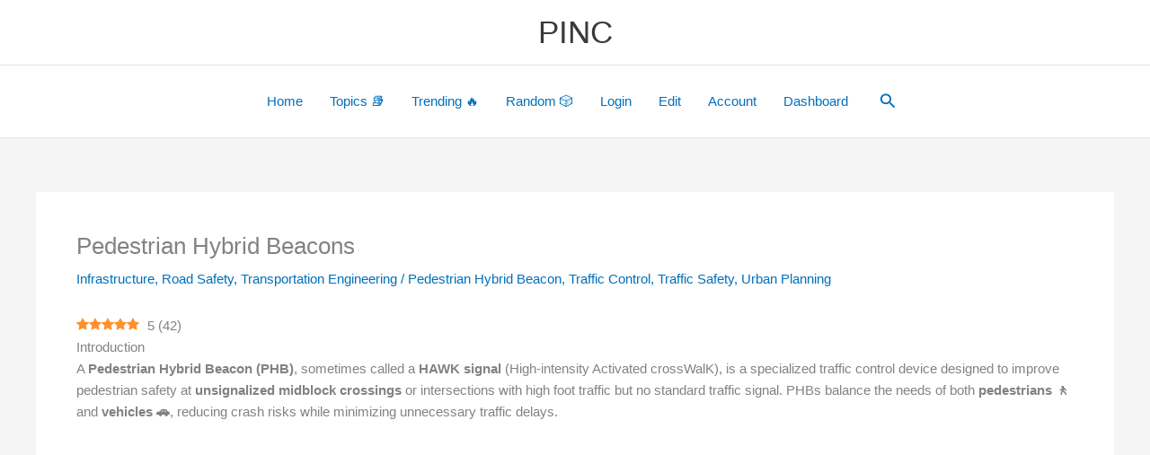

--- FILE ---
content_type: text/html; charset=utf-8
request_url: https://www.google.com/recaptcha/api2/aframe
body_size: 182
content:
<!DOCTYPE HTML><html><head><meta http-equiv="content-type" content="text/html; charset=UTF-8"></head><body><script nonce="2SHmSuZuS3HxHyuYDLqCcg">/** Anti-fraud and anti-abuse applications only. See google.com/recaptcha */ try{var clients={'sodar':'https://pagead2.googlesyndication.com/pagead/sodar?'};window.addEventListener("message",function(a){try{if(a.source===window.parent){var b=JSON.parse(a.data);var c=clients[b['id']];if(c){var d=document.createElement('img');d.src=c+b['params']+'&rc='+(localStorage.getItem("rc::a")?sessionStorage.getItem("rc::b"):"");window.document.body.appendChild(d);sessionStorage.setItem("rc::e",parseInt(sessionStorage.getItem("rc::e")||0)+1);localStorage.setItem("rc::h",'1768406451770');}}}catch(b){}});window.parent.postMessage("_grecaptcha_ready", "*");}catch(b){}</script></body></html>